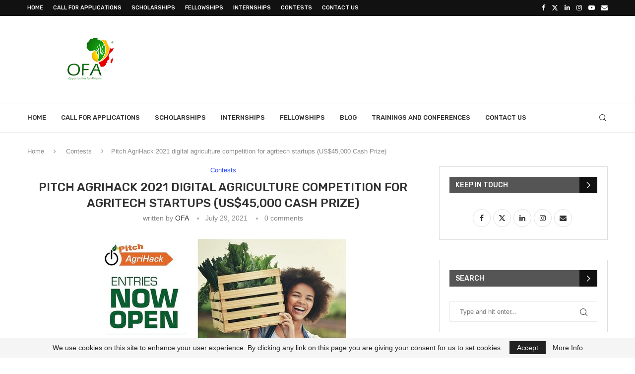

--- FILE ---
content_type: text/html; charset=utf-8
request_url: https://www.google.com/recaptcha/api2/aframe
body_size: 269
content:
<!DOCTYPE HTML><html><head><meta http-equiv="content-type" content="text/html; charset=UTF-8"></head><body><script nonce="YE5PYBrVmrFBcN2pJhN1lA">/** Anti-fraud and anti-abuse applications only. See google.com/recaptcha */ try{var clients={'sodar':'https://pagead2.googlesyndication.com/pagead/sodar?'};window.addEventListener("message",function(a){try{if(a.source===window.parent){var b=JSON.parse(a.data);var c=clients[b['id']];if(c){var d=document.createElement('img');d.src=c+b['params']+'&rc='+(localStorage.getItem("rc::a")?sessionStorage.getItem("rc::b"):"");window.document.body.appendChild(d);sessionStorage.setItem("rc::e",parseInt(sessionStorage.getItem("rc::e")||0)+1);localStorage.setItem("rc::h",'1769697217821');}}}catch(b){}});window.parent.postMessage("_grecaptcha_ready", "*");}catch(b){}</script></body></html>

--- FILE ---
content_type: text/css
request_url: https://www.opportunitiesforafricans.com/wp-content/themes/soledad/css/penci-icon.css?ver=8.7.0
body_size: 1162
content:
@font-face{font-family:"penciicon";font-display:swap;src:url("../fonts/penciicon.ttf?v=1.2") format("truetype"),url("../fonts/penciicon.woff?v=1.2") format("woff"),url("../fonts/penciicon.woff2?v=1.2") format("woff2"),url("../fonts/penciicon.eot?v=1.2#iefix") format("embedded-opentype"),url("../fonts/penciicon.svg?v=1.2#penciicon") format("svg")}i[class^="penciicon-"],i[class*=" penciicon-"]{display:inline-block;font-family:penciicon!important;font-style:normal;font-weight:normal!important;font-variant:normal;text-transform:none;line-height:1;-webkit-font-smoothing:antialiased;-moz-osx-font-smoothing:grayscale}.penciicon-left-quote:before{content:"\f101"}.penciicon-messenger:before{content:"\f102"}.penciicon-goodreads:before{content:"\f103"}.penciicon-viber:before{content:"\f104"}.penciicon-discord:before{content:"\f105"}.penciicon-tik-tok:before{content:"\f106"}.penciicon-line:before{content:"\f107"}.penciicon-magnifiying-glass:before{content:"\f108"}.penciicon-heart:before{content:"\f109"}.penciicon-shuffle:before{content:"\f10a"}.penciicon-shopping-bag:before{content:"\f10b"}.penciicon-shopping-cart:before{content:"\f10c"}.penciicon-share:before{content:"\f10d"}.penciicon-sharing:before{content:"\f10e"}.penciicon-user:before{content:"\f10f"}.penciicon-close-button:before{content:"\f110"}.penciicon-check-symbol:before{content:"\f111"}.penciicon-expand:before{content:"\f112"}.penciicon-avatar:before{content:"\f113"}.penciicon-search:before{content:"\f114"}.penciicon-ruler:before{content:"\f115"}.penciicon-moon:before{content:"\f116"}.penciicon-sun:before{content:"\f117"}.penciicon-shopping-cart-1:before{content:"\f118"}.penciicon-shopping-cart-2:before{content:"\f119"}.penciicon-right-chevron:before{content:"\f11a"}.penciicon-left-chevron:before{content:"\f11b"}.penciicon-down-chevron:before{content:"\f11c"}.penciicon-up-chevron:before{content:"\f11d"}.penciicon-exchange:before{content:"\f11e"}.penciicon-down-arrow:before{content:"\f11f"}.penciicon-left-arrow:before{content:"\f120"}.penciicon-exchange-1:before{content:"\f121"}.penciicon-right-chevron-1:before{content:"\f122"}.penciicon-down-chevron-1:before{content:"\f123"}.penciicon-left-chevron-1:before{content:"\f124"}.penciicon-up-chevron-1:before{content:"\f125"}.penciicon-undo:before{content:"\f126"}.penciicon-free-delivery:before{content:"\f127"}.penciicon-facebook:before{content:"\f128"}.penciicon-twitter:before{content:"\f129"}.penciicon-instagram:before{content:"\f12a"}.penciicon-pinterest:before{content:"\f12b"}.penciicon-linkedin:before{content:"\f12c"}.penciicon-flickr:before{content:"\f12d"}.penciicon-behance:before{content:"\f12e"}.penciicon-tumblr:before{content:"\f12f"}.penciicon-youtube:before{content:"\f130"}.penciicon-email:before{content:"\f131"}.penciicon-vk:before{content:"\f132"}.penciicon-vine:before{content:"\f133"}.penciicon-soundcloud:before{content:"\f134"}.penciicon-snapchat:before{content:"\f135"}.penciicon-spotify:before{content:"\f136"}.penciicon-github:before{content:"\f137"}.penciicon-stack-overflow:before{content:"\f138"}.penciicon-twitch:before{content:"\f139"}.penciicon-steam:before{content:"\f13a"}.penciicon-vimeo:before{content:"\f13b"}.penciicon-xing:before{content:"\f13c"}.penciicon-whatsapp:before{content:"\f13d"}.penciicon-telegram:before{content:"\f13e"}.penciicon-reddit:before{content:"\f13f"}.penciicon-odnoklassniki:before{content:"\f140"}.penciicon-500px-monogram:before{content:"\f141"}.penciicon-stumbleupon:before{content:"\f142"}.penciicon-wechat:before{content:"\f143"}.penciicon-sina-weibo:before{content:"\f144"}.penciicon-line-1:before{content:"\f145"}.penciicon-viber-1:before{content:"\f146"}.penciicon-discord-1:before{content:"\f147"}.penciicon-rss:before{content:"\f148"}.penciicon-slack:before{content:"\f149"}.penciicon-slack-1:before{content:"\f14a"}.penciicon-tripadvisor:before{content:"\f14b"}.penciicon-tik-tok-1:before{content:"\f14c"}.penciicon-letter-d:before{content:"\f14d"}.penciicon-d:before{content:"\f14e"}.penciicon-blogger:before{content:"\f14f"}.penciicon-blogger-1:before{content:"\f150"}.penciicon-delicious:before{content:"\f151"}.penciicon-deviantart:before{content:"\f152"}.penciicon-digg:before{content:"\f153"}.penciicon-dribbble:before{content:"\f154"}.penciicon-ebay:before{content:"\f155"}.penciicon-ebay-1:before{content:"\f156"}.penciicon-evernote:before{content:"\f157"}.penciicon-evernote-1:before{content:"\f158"}.penciicon-flipboard:before{content:"\f159"}.penciicon-forrst:before{content:"\f15a"}.penciicon-forrst-1:before{content:"\f15b"}.penciicon-grooveshark:before{content:"\f15c"}.penciicon-grooveshark-1:before{content:"\f15d"}.penciicon-lastfm:before{content:"\f15e"}.penciicon-myspace:before{content:"\f15f"}.penciicon-myspace-logo:before{content:"\f160"}.penciicon-brand:before{content:"\f161"}.penciicon-skype:before{content:"\f162"}.penciicon-windows:before{content:"\f163"}.penciicon-yahoo-logo:before{content:"\f164"}.penciicon-yahoo:before{content:"\f165"}.penciicon-y:before{content:"\f166"}.penciicon-right-quotation-sign:before{content:"\f167"}.penciicon-deviantart-1:before{content:"\f168"}.penciicon-transfer:before{content:"\f169"}.penciicon-right-and-left:before{content:"\f16a"}.penciicon-exchange-2:before{content:"\f16b"}.penciicon-shopping-cart-3:before{content:"\f16c"}.penciicon-shop:before{content:"\f16d"}.penciicon-home:before{content:"\f16e"}.penciicon-user-1:before{content:"\f16f"}.penciicon-gallery:before{content:"\f170"}.penciicon-megaphone:before{content:"\f171"}.penciicon-news:before{content:"\f172"}.penciicon-newspaper:before{content:"\f173"}.penciicon-add:before{content:"\f174"}.penciicon-calculation-operations-minus-sign:before{content:"\f175"}.penciicon-x-twitter:before{content:"\f176"}.penciicon-threads:before{content:"\f177"}.penciicon-butterfly:before{content:"\f178"}.penciicon-square:before{content:"\f179"}.penci-faicon.penciicon-line,.penci-faicon.penciicon-viber,.penci-faicon.penciicon-threads,.penci-faicon.penciicon-butterfly,.penci-faicon.penciicon-x-twitter{transform:translateY(2px)}.pcsoc-icon.pcsoci-twitter .penci-faicon.penciicon-x-twitter,.penci-builder-element .penci-faicon.penciicon-x-twitter,#header .inner-header-social .penci-faicon.penciicon-x-twitter,.pcnew-share.penci-icon-full .post-share-item .penci-faicon.penciicon-x-twitter,.show-txt.focus-icon .post-share-item .penci-faicon.penciicon-x-twitter,.penci-social-colored .penci-faicon.penciicon-x-twitter,.penci-social-colored .penci-faicon.penciicon-viber,.penci-social-colored .penci-faicon.penciicon-line,.penci-social-colored .penci-faicon.penciicon-threads,.penci-social-colored .penci-faicon.penciicon-butterfly,.penci-social-square .penci-faicon.penciicon-x-twitter,.penci-social-square .penci-faicon.penciicon-viber,.penci-social-square .penci-faicon.penciicon-line,.penci-social-square .penci-faicon.penciicon-threads,.penci-social-square .penci-faicon.penciicon-butterfly,.footer-socials .penci-faicon.penciicon-line,.footer-socials .penci-faicon.penciicon-viber,.footer-socials .penci-faicon.penciicon-x-twitter,.footer-socials .penci-faicon.penciicon-x-threads,.footer-socials .penci-faicon.penciicon-x-butterfly,.single-product-share .new-ver-share .penci-faicon.penciicon-line,.single-product-share .new-ver-share .penci-faicon.penciicon-threads,.single-product-share .new-ver-share .penci-faicon.penciicon-butterfly,.single-product-share .new-ver-share .penci-faicon.penciicon-viber,.single-product-share .new-ver-share .penci-faicon.penciicon-x-twitter{transform:translateY(0)}.widget-social.penci-social-colored .penci-faicon.penciicon-x-twitter,.single-post-share.tags-share-box-s1 .penci-faicon.penciicon-x-twitter,.single-post-share.tags-share-box-s1 .penci-faicon.penciicon-threads,.single-post-share.tags-share-box-s1 .penci-faicon.penciicon-butterfly,.single-post-share.tags-share-box-s1 .penci-faicon.penciicon-viber,.single-post-share.tags-share-box-s1 .penci-faicon.penciicon-line{transform:translateY(2px)}
